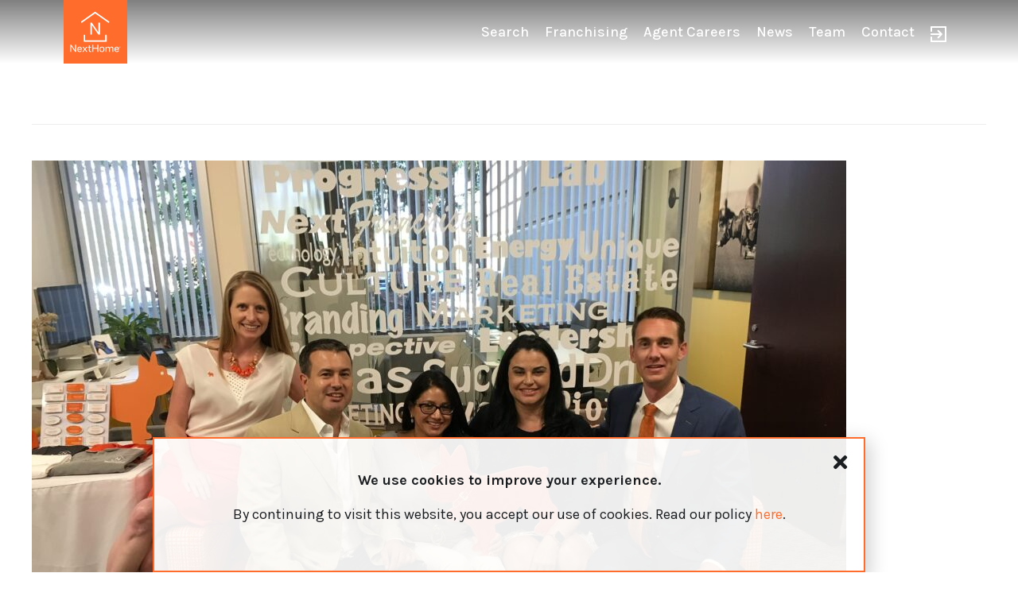

--- FILE ---
content_type: text/css
request_url: https://www.nexthome.com/wp-content/uploads/elementor/css/post-1303.css?ver=1724866102
body_size: 911
content:
.elementor-1303 .elementor-element.elementor-element-51669ce:not(.elementor-motion-effects-element-type-background), .elementor-1303 .elementor-element.elementor-element-51669ce > .elementor-motion-effects-container > .elementor-motion-effects-layer{background-color:var( --e-global-color-primary );}.elementor-1303 .elementor-element.elementor-element-51669ce{transition:background 0.3s, border 0.3s, border-radius 0.3s, box-shadow 0.3s;}.elementor-1303 .elementor-element.elementor-element-51669ce > .elementor-background-overlay{transition:background 0.3s, border-radius 0.3s, opacity 0.3s;}.elementor-1303 .elementor-element.elementor-element-d2de674:not(.elementor-motion-effects-element-type-background), .elementor-1303 .elementor-element.elementor-element-d2de674 > .elementor-motion-effects-container > .elementor-motion-effects-layer{background-color:var( --e-global-color-c399700 );}.elementor-1303 .elementor-element.elementor-element-d2de674{transition:background 0.3s, border 0.3s, border-radius 0.3s, box-shadow 0.3s;}.elementor-1303 .elementor-element.elementor-element-d2de674 > .elementor-background-overlay{transition:background 0.3s, border-radius 0.3s, opacity 0.3s;}.elementor-1303 .elementor-element.elementor-element-3f2b332{text-align:left;}.elementor-1303 .elementor-element.elementor-element-3f2b332 img{width:200px;}.elementor-1303 .elementor-element.elementor-element-3f2b332 > .elementor-widget-container{margin:0px 0px 40px 0px;}.elementor-1303 .elementor-element.elementor-element-8a9aae1 .elementor-heading-title{color:var( --e-global-color-ebf1ed9 );font-family:"Libre Baskerville", Sans-serif;font-size:32px;font-weight:500;line-height:1.2em;}.elementor-1303 .elementor-element.elementor-element-77910b5 .elementor-heading-title{color:var( --e-global-color-ebf1ed9 );font-family:"Karla", Sans-serif;font-size:18px;font-weight:400;line-height:1.2em;}.elementor-1303 .elementor-element.elementor-element-77910b5 > .elementor-widget-container{padding:0% 25% 0% 0%;}.elementor-1303 .elementor-element.elementor-element-9e749f1{text-align:right;}.elementor-1303 .elementor-element.elementor-element-9e749f1 img{width:335px;max-width:335px;}.elementor-1303 .elementor-element.elementor-element-9e749f1 > .elementor-widget-container{margin:0px 0px 80px 0px;}.elementor-1303 .elementor-element.elementor-element-f28714e:not(.elementor-motion-effects-element-type-background), .elementor-1303 .elementor-element.elementor-element-f28714e > .elementor-motion-effects-container > .elementor-motion-effects-layer{background-color:var( --e-global-color-c399700 );}.elementor-1303 .elementor-element.elementor-element-f28714e{transition:background 0.3s, border 0.3s, border-radius 0.3s, box-shadow 0.3s;}.elementor-1303 .elementor-element.elementor-element-f28714e > .elementor-background-overlay{transition:background 0.3s, border-radius 0.3s, opacity 0.3s;}.elementor-1303 .elementor-element.elementor-element-b0ef17e{text-align:left;}.elementor-1303 .elementor-element.elementor-element-b0ef17e .elementor-heading-title{color:var( --e-global-color-ebf1ed9 );font-family:"Karla", Sans-serif;font-size:18px;font-weight:400;line-height:1.2em;}.elementor-1303 .elementor-element.elementor-element-c3df6bb{--grid-template-columns:repeat(0, auto);--grid-column-gap:13px;--grid-row-gap:0px;}.elementor-1303 .elementor-element.elementor-element-c3df6bb .elementor-widget-container{text-align:right;}.elementor-1303 .elementor-element.elementor-element-c3df6bb .elementor-social-icon{background-color:#FFFFFF59;--icon-padding:0.5em;}.elementor-1303 .elementor-element.elementor-element-c3df6bb .elementor-social-icon i{color:var( --e-global-color-primary );}.elementor-1303 .elementor-element.elementor-element-c3df6bb .elementor-social-icon svg{fill:var( --e-global-color-primary );}.elementor-1303 .elementor-element.elementor-element-c3df6bb .elementor-social-icon:hover{background-color:var( --e-global-color-ebf1ed9 );}@media(max-width:1024px) and (min-width:768px){.elementor-1303 .elementor-element.elementor-element-eb3e797{width:100%;}.elementor-1303 .elementor-element.elementor-element-0d64a90{width:100%;}.elementor-1303 .elementor-element.elementor-element-f214c5d{width:100%;}}@media(max-width:1024px){.elementor-1303 .elementor-element.elementor-element-d2de674{padding:0% 20% 0% 0%;}.elementor-1303 .elementor-element.elementor-element-dcbd2be > .elementor-widget-container{margin:0px 0px 20px 0px;}.elementor-1303 .elementor-element.elementor-element-0d64a90 > .elementor-element-populated{margin:0px 0px 20px 0px;}.elementor-1303 .elementor-element.elementor-element-f214c5d.elementor-column > .elementor-widget-wrap{justify-content:flex-start;}.elementor-1303 .elementor-element.elementor-element-c3df6bb{--grid-template-columns:repeat(6, auto);--icon-size:30px;--grid-column-gap:21px;}.elementor-1303 .elementor-element.elementor-element-c3df6bb .elementor-widget-container{text-align:left;}}@media(max-width:767px){.elementor-1303 .elementor-element.elementor-element-51669ce{padding:25px 25px 25px 25px;}.elementor-1303 .elementor-element.elementor-element-d2de674{margin-top:0px;margin-bottom:0px;padding:0px 0px 0px 0px;}.elementor-1303 .elementor-element.elementor-element-dcbd2be > .elementor-widget-container{margin:0px 0px 0px 0px;}.elementor-1303 .elementor-element.elementor-element-8a9aae1 .elementor-heading-title{font-size:19px;}.elementor-1303 .elementor-element.elementor-element-77910b5 .elementor-heading-title{font-size:16px;}.elementor-1303 .elementor-element.elementor-element-77910b5 > .elementor-widget-container{padding:0px 0px 0px 0px;}.elementor-1303 .elementor-element.elementor-element-f28714e{margin-top:10px;margin-bottom:0px;}.elementor-1303 .elementor-element.elementor-element-0d64a90 > .elementor-element-populated{margin:0px 0px 0px 0px;}.elementor-1303 .elementor-element.elementor-element-b0ef17e .elementor-heading-title{font-size:14px;line-height:1.5em;}.elementor-1303 .elementor-element.elementor-element-b0ef17e > .elementor-widget-container{margin:0px 0px 0px 0px;}.elementor-1303 .elementor-element.elementor-element-f214c5d > .elementor-element-populated{margin:0px 0px 40px 0px;}.elementor-1303 .elementor-element.elementor-element-c3df6bb .elementor-widget-container{text-align:left;}.elementor-1303 .elementor-element.elementor-element-c3df6bb{--icon-size:16px;--grid-column-gap:10px;}}

--- FILE ---
content_type: application/javascript
request_url: https://www.nexthome.com/wp-content/plugins/clickcease-click-fraud-protection/includes/assets/js/front-end.js?ver=1.0
body_size: 889
content:
function onCheqResponse(encryptedMessage) {
  //code which sends the message to customer's backend for description
  let request = new XMLHttpRequest();
  request.open('POST', ajax_obj.ajax_url, true);
  request.setRequestHeader('Content-Type', 'application/x-www-form-urlencoded');
  request.send(
    'action=' +
      ajax_obj.ajax_action +
      '&security=' +
      ajax_obj.cc_nonce +
      '&cheq_hash=' +
      encryptedMessage
  );
  request.onreadystatechange = function () {
    if (request.readyState === 4) {
      if (request.status === 200) {
        console.log(request.responseText);
        let res = JSON.parse(request.responseText).message;
        performAction(res.action);
      } else {
        console.log('Error: ' + request.status);
      }
    }
  };
}

function performAction(action) {
  if (action == 'blockuser') {
    document.querySelector('html').innerHTML = '';
    document.location.href = addGetParameters([
      { name: 'clickcease', value: 'block' },
    ]);
  } else if (action == 'clearhtml') {
    document.querySelector('html').innerHTML = '';
    document.location.href = addGetParameters([
      { name: 'clickcease', value: 'clearhtml' },
    ]);
  }
}

function addGetParameters(parameters, new_url = window.location.href) {
  parameters.forEach(function (parameter) {
    if (new_url.includes('?')) {
      new_url += '&' + parameter.name + '=' + parameter.value;
    } else {
      new_url += '?' + parameter.name + '=' + parameter.value;
    }
  });
  return new_url;
}

function findGetParameter(parameter) {
  let url = window.location.href;

  if (url.includes('?' + parameter) || !url.includes('?' + parameter)) {
  } else {
    return;
  }

  let parameter_index = url.indexOf(parameter + '=') + parameter.length + 1;
  let next_parameter_index = url.indexOf('&', parameter_index);
  if (next_parameter_index > 0) {
    return url.substring(parameter_index, next_parameter_index);
  } else {
    return url.substring(parameter_index);
  }
}

function editAllInternalLinks(value) {
  const domain = window.location.hostname;
  const links = document.getElementsByTagName('a');
  for (let i = 0; i < links.length; i++) {
    const link_url = links[i].getAttribute('href');
    if (link_url.includes(domain)) {
      links[i].setAttribute('href', link_url + '?clickcease=' + value);
    }
  }
}


--- FILE ---
content_type: application/javascript
request_url: https://www.nexthome.com/wp-content/themes/astra-child-nexthome/js/charting.home-research-charting.js?ver=1.0.6
body_size: 4288
content:
var HomeResearchCharting = {};

HomeResearchCharting.Coloring = {
	text: {
		background: '#000',
		foreground: '#000'
	},
	primary: {
		color: '#00B2BF', // medium blue
		light: '#ABE1E4',
		dark: '#507a60', // scss darken(#00B2BF, 15%)
		alt: '#77D2B8',
		alt2: '#51AAC3',
		alt3: '#d3ffd3'
	},
	secondary: {
		color: '#73A386', // medium green
		light: '#AFCAB8',
		dark: '#507a60', // scss darken(#afcab8, 10%)
		alt: '#324b3c' // scss darken(#afcab8, 30%)
	},
	terinary: {
		color: '#ffb696', // medium orange
		light: '#ffdaca',
		dark: '#ff9161',
		alt: '#ff6c2c'
	},
	fourth: {
		color: '#9638FF', // medium purple
		light: '#CC9EFF',
		dark: '#6300D1',
		alt: '#E5AAF3'
	},
	nutral: {
		color: '#d3d3d3', // grey
		light: '#eee',
		dark: '#aaa'
	},
	bgPrimary: {
		color: '#BED278', // green
		light: '#E1E7CA',
		dark: null
	},
	bgSecondary: {
		color: null,
		light: null,
		dark: null
	}
}

HomeResearchCharting.Theming = {
	getChartSizeType: function (sizeBaseElement) {
		let width = jQuery(sizeBaseElement || document).width();
		if (width < 480) {
			return 'small';
		}
		if (width < 720) {
			return 'medium';
		}
		if (width < 1024) {
			return 'large';
		}
		
		return 'full';
	},

	getDataLabelFontSize: function(sizeBaseElement) {
		return this.getChartSizeType(sizeBaseElement) == 'small'
			? '9pt'
			: '13pt';
	},
	getXLabelFontSize: function(sizeBaseElement) {
		return this.getChartSizeType(sizeBaseElement) == 'small'
			? '9pt'
			: '13pt';
	},
	getYLabelFontSize: function(sizeBaseElement) {
		return this.getChartSizeType(sizeBaseElement) == 'small'
			? '9pt'
			: '13pt';
	},
	getTitleFontSize: function(sizeBaseElement) {
		return this.getChartSizeType(sizeBaseElement) == 'small'
			? '11pt'
			: '13pt';
	},
	getTooltipFontSize: function(sizeBaseElement) {
		return this.getChartSizeType(sizeBaseElement) == 'small'
			? '13pt'
			: '13pt';
	},
	tooltipFormats: {
		percentage: function() {
			var n = this.point.name || this.series.name;
			return n + ": " + this.percentage.toFixed(1) + "%";
		},
		numeric: function() {
			var n = this.point.name || this.series.name;
            return n + ": " + HomeResearchCharting.Formatting.number(this.y);
		},
		name: function() {
			return this.point.name || this.series.name;
		}
	},
	datalabelFormats: {
		percentage: function() {
			var n = this.point.name || this.series.name;
			return n + ": " + this.percentage.toFixed(1) + "%";
		},
		percentageVert: function() {
			var n = this.point.name || this.series.name;
			return '<span style="line-height:13pt">' + n + ":<br> " + this.percentage.toFixed(1) + "%" + '</span>';
		},
		numericVert: function() {
			var n = this.point.name || this.series.name;
            return n + ":<br> " + HomeResearchCharting.Formatting.number(this.y);
		},
		name: function() {
			var n = this.point.name || this.series.name;
            return '<span style="line-height:13pt;font-size:13pt;">' + n + '</span>';
		},
		nameMultiLine: function() {
			return '<span style="line-height:13pt;font-size:13pt;">' + this.point.name.replace(' ', '<br>') + '</span>';
		}
	},
	colorSchemes: {
		alternating: function() {
			var c1 = HomeResearchCharting.Coloring.primary.color;
			var c2 = HomeResearchCharting.Coloring.primary.light;
			var scheme = [];
			for (var ndx = 0; ndx < 10; ndx++)
				scheme.push(c1, c2);
			return scheme;
		}
	}
};

HomeResearchCharting.Formatting = {
	money : function(val, isWithCents) {
		var withCents = isWithCents ? Math.floor(val) : val.toFixed(2);
		return this.number(withCents) + '$'
	},
	number : function(val) {
		var asInt = Math.floor(val);
		var asString = (asInt + '');

		if (asString.length <= 3)
			return val;


		var rem = asString.length % 3;
		var asCharArr = (asInt + '').split('');

		if (rem > 0)
			asCharArr.splice(rem++, 0, ",");

		for (var ndx = rem + 3; ndx < asString.length; ndx = ndx + 3)
			asCharArr.splice(ndx++, 0, ',');

		var parts = val != asInt ? ((val - asInt) + '').substring(1) : '';

		return asCharArr.join('') + parts;
	}
}

HomeResearchCharting.ChartBase = {
    common: {
        colors: HomeResearchCharting.Theming.colorSchemes.alternating(),
        credits: {enabled: false},
        exporting: {enabled: false},
        title: {text: null},
		legend: {
			enabled: false,
			align: 'center',
			verticalAlign: 'top',
				symbolWidth: 10
		}
    },
    bar: function (custom) {
        custom = custom || {};
        var bar = {
            chart: {
                defaultSeriesType: 'bar',
				marginRight: 35
            },
            xAxis: {
                gridLineWidth: 0,
                tickWidth: 0,
                maxPadding: 0,
                labels: {align: "right"}
            },
            yAxis: {
                labels: {enabled: false},
                gridLineWidth: 0,
                title: {text: null},
                maxPadding: 0
            },
            tooltip: {style: {fontSize:'13pt'}}
        }
        return jQuery.extend(true, {}, this.common, bar, custom);
    },
	column: function (custom) {
		custom = custom || {};
		var column = {
			chart: {
				defaultSeriesType: 'column'
			},
			xAxis: {
				labels: {
					align: "center",
					
				}
			}
		};
		return jQuery.extend(true, {}, this.bar(), column, custom);
	},
	stackedBar: function (custom) {
		return jQuery.extend(true, {}, this.column(), custom);
	},
    barDoubleLeft: function (custom) {
        custom = custom || {};
        var left = {
            chart: {marginRight: 0},
            yAxis: {
				reversed: true
            }
        };
        return jQuery.extend(true, {}, this.bar(), left, custom);
    },
    barDoubleRight: function (custom) {
        custom = custom || {};
        var right = {
            chart: {marginLeft: 0},
            xAxis: {
                opposite: true,
                labels: {align: 'left'}
            }
        };
        return jQuery.extend(true, {}, this.bar(), right, custom);
    },
    pie: function (custom) {
        custom = custom || {};
        var pie = {
            chart: {
                defaultSeriesType: 'pie'
            },
            plotOptions: {
                pie: {
					allowPointSelect: true,
					slicedOffset: 3,
                    dataLabels: {
                        enabled: true,
                        formatter: HomeResearchCharting.Theming.datalabelFormats['name'],
                        color: "#000",
						distance: 10
                    },
					showInLegend: true,
					size: '65%'
                }
            },
            tooltip: {formatter: HomeResearchCharting.Theming.tooltipFormats['percentage']}
        }
        return jQuery.extend(true, {}, this.common, pie);
    }
};

//HomeResearchCharting.DataGatheringSettings = function() {
//	this.sourceHtml = null;
//	this.sourceRow = 'tr';
//	this.label = 'tr:first th:not(:first)';
//	this.setName = 'th';
//	this.data = 'td';
//	this.isPie = false;
//	this.setsInRows = true;
//}

HomeResearchCharting.Util = {
	getChartBase : function (table) {
		var chartType = this.getChartBaseType(table);
		return jQuery.extend({}, HomeResearchCharting.ChartBase[chartType](), {"HomeResearchChartType": chartType});
	},
	getChartType : function (table) {
		var chartType = this.getChartBaseType(table);

		var decode = {
			'bar' :  'bar',
			'pie' : 'pie',
			'column' : 'column',
			'barDoubleLeft' : 'bar',
			'barDoubleRight' : 'bar',
			'stackedBar' : 'column'
		};

		return decode[chartType];
	},
	getChartBaseType : function (table) {
		table = jQuery(table);
		if (!table.attr('class'))
			throw table.attr('id') + ' is missing class attributes. Cannot determin chart type.'
		var classes = jQuery(table).attr('class').split(/\s+/);
		var chartType;

		jQuery.each(classes, function (index, item) {
			if (item.indexOf('hr-type-', 0) >= 0) {
				chartType = item.replace('hr-type-', '');
				chartType = chartType.replace(/\-(\w)/g, function (match, capture) {
					return capture.toUpperCase();
				});
			}
		});

		if (!chartType)
			throw table.attr('id') + ' needs chart type class starting with hr-type- (like hr-type-pie-';
		return chartType;
	},
	pieData: function(categories, set) {
		var data = [];
		for( var ndx = 0; ndx < categories.length; ndx++)
			data.push([categories[ndx], set[ndx]]);

		return data;
	}
}

HomeResearchCharting.MultiChart = function(container) {
	var targetContainer = container;

	var highchart = HomeResearchCharting.ChartBase.common;

	highchart.series = [];

	this.getHighchartSettings = function() {return highchart;}

	this.addPieChart = function (id, seriesData, targetSet, x, y, size, options) {
		var set = {
			type: "pie",
			'size': size,
			center: [x, y],
			showInLegend: false,
			'id': id,
			data: HomeResearchCharting.Util.pieData(seriesData.keys, seriesData.vals[targetSet ? targetSet : 0])
		};
		set = jQuery.extend(true, {}, set, options ? options : {});

		highchart.series = highchart.series.concat(set);
	}

	this.setSeriesOptions = function(seriesId, options) {
		var series;
		var ndx;
		for (ndx = 0; ndx < highchart.series.length; ndx++) {
			if (highchart.series[ndx].id == seriesId) {
				series = highchart.series[ndx];
				break;
			}
		}

		if (!series) return;

		highchart.series[ndx] = jQuery.extend(true, {}, series, options);
	}

	this.process = function() {
		var renderTo = jQuery(targetContainer);
		if (renderTo.length <= 0 || typeof targetContainer === 'undefined')
			throw "No such container for rendering: " + targetContainer;

		highchart = jQuery.extend(true, {}, highchart, {chart : {renderTo : renderTo.get(0)}});
        return new Highcharts.Chart(highchart);
	}

	this.mergeInHighchartSettings = function(settings) {
		highchart = jQuery.extend(true, {}, highchart, settings || {});
	}
}

HomeResearchCharting.Chart = function (container) {
	var targetContainer = container;

	var highchart = null;

	this.GetHighchartSettings = function () { return highchart; }

	//  Expected incomeing array format
	//  { keys: array(),
	//	  vals: {seriesName: array,
	//			 seriesName2: array} }
	this.loadKeyVal = function (keysValsetsArray, desiredSetNamesArray) {
		var chartType = HomeResearchCharting.Util.getChartType(targetContainer);
		var chartBaseType = HomeResearchCharting.Util.getChartBaseType(targetContainer);
		if (typeof chartBaseType == 'undefined')
			throw "Failed to find base type. Be sure to include class hr-type-{type} in the target container.";

		var isPie = chartType == 'pie';
		var isStackedBar = chartBaseType == 'stackedBar';

		var chartDetails = { chart: {}, xAxis: { categories: [] }, series: [] };

		var setNames = [];
		if (desiredSetNamesArray && desiredSetNamesArray.length > 0) {
			setNames = desiredSetNamesArray;
		} else {
			for (var name in keysValsetsArray.Values)
				setNames.push(name);
		}

		if (isStackedBar) { // INvert for stacked bar
			var sets = {};
			for (var ndx = 0; ndx < setNames.length; ndx++) {
				chartDetails.xAxis.categories.push(setNames[ndx]);
				var currentSet = keysValsetsArray.Values[setNames[ndx]];
				for (var ndxInner = 0; ndxInner < keysValsetsArray.Keys.length; ndxInner++) {
					var currentCategory = keysValsetsArray.Keys[ndxInner];
					if (!sets[keysValsetsArray.Keys[ndxInner]])
						sets[currentCategory] = [currentSet[ndxInner]];
					else
						sets[currentCategory].push(currentSet[ndxInner]);
				}
			}
			for (var item in sets)
				chartDetails.series.push({ name: item, data: sets[item] });
		} else {
			chartDetails.xAxis.categories = keysValsetsArray.Keys;
			for (var ndx = 0; ndx < setNames.length; ndx++) {
				chartDetails.series.push({
					'name': setNames[ndx],
					'data': (isPie) ? HomeResearchCharting.Util.pieData(keysValsetsArray.Keys, keysValsetsArray.Values[setNames[ndx]]) : keysValsetsArray.Values[setNames[ndx]]
				});
			}
		}

		var chartBase = HomeResearchCharting.Util.getChartBase(targetContainer);
		highchart = jQuery.extend(true, {}, chartBase, chartDetails);
	},

	this.process = function () {
		var holder = null;
		holder = jQuery(targetContainer);
		if (holder.length <= 0 || typeof targetContainer === 'undefined')
			throw "no container exists for chart: " + JSON.stringify(highchart);

		highchart.chart.renderTo = holder.get(0);

		return new Highcharts.Chart(highchart);
	}

	this.alterSeries = function (seriesName, options) {
		var where = function (objArray, propName, comp) {
			for (var ndx = 0; ndx < objArray.length; ndx++) {
				if (objArray[ndx][propName] == comp)
					return ndx;
			}
			return null;
		}

		var ndx = where(highchart.series, 'name', seriesName);
		if (ndx != null)
			highchart.series[ndx] = jQuery.extend(true, {}, highchart.series[ndx], options);
	}

	this.addSecondAxis = function (axisXorY, options, seriesNamesForAssociation, shouldCloneAxis0) {
		var names = seriesNamesForAssociation; // TODO: maybe change to key val for name, options
		var axis = axisXorY.length == 1 ? axisXorY + 'Axis' : axisXorY;

		var newAxis = shouldCloneAxis0 ? highchart[axis] : {};
		newAxis = jQuery.extend(true, {}, newAxis, options || {});

		highchart[axis] = [highchart[axis], newAxis];

		for (var ndx = 0; ndx < names.length; ndx++) {
			this.alterSeries(names[ndx], eval("({'" + axis + "': 1" + '})'));
		}
	}

	this.mergeInHighchartSettings = function (settings) {
		highchart = jQuery.extend(true, {}, highchart, settings || {});
	}

	this.convertToPercentageBased = function (base) {
		if (base)
			convertDataToPercentageOf(base);
		else
			convertDataToPercent();
		var pctFormat = function () { var val = (this.y * 100) + ""; return val.substr(0, val.indexOf(".") + 2) + "%"; }

		// set tooltip
		if (!(highchart.tooltip && highchart.tooltip.formatter)) {
			if (!highchart.tooltip)
				highchart.tooltip = {};
			highchart.tooltip.formatter = function () {
				var y = (this.y * 100) + "";
				y = y.substr(0, y.indexOf(".") + 2);
				return "<b>" + this.series.name + "</b><br/>" + this.x + ": " + y + "%";
			}
		}

		var chartDefaultType = highchart.chart.defaultSeriesType || "bar";
		if (highchart.plotOptions && highchart.plotOptions[chartDefaultType] && highchart.plotOptions[chartDefaultType].dataLabels)
			highchart.plotOptions[chartDefaultType].dataLabels.formatter = pctFormat;
	}

	var convertDataToPercent = function () {
		var series = highchart.series;
		for (var ndx = 0; ndx < series.length; ndx++) {
			var set = series[ndx];
			var total = 0;
			var data = [];
			for (var ndx2 = 0; ndx2 < set.data.length; ndx2++)
				total = total + set.data[ndx2];
			for (var ndx3 = 0; ndx3 < set.data.length; ndx3++)
				data.push(set.data[ndx3] / total);
			highchart.series[ndx].data = data;
		}
	}

	var convertDataToPercentageOf = function (base) {
		var series = highchart.series;
		for (var ndx = 0; ndx < series.length; ndx++) {
			var set = series[ndx];
			var data = [];
			for (var innrNdx = 0; innrNdx < set.data.length; innrNdx++)
				data.push(set.data[innrNdx] / base);
			highchart.series[ndx].data = data;
		}
	}

	// Don't show series if value below percent
	// For multiple series
	this.setSeriesThreshold = function (percentInclusive) {
		var series = highchart.series;
		var newSeries = [];
		var setTotals = [];
		var total = 0;

		// Get overall total and set totals
		for (var ndx = 0; ndx < series.length; ndx++) {
			var set = series[ndx];
			var setTotal = getSetTotal(set);
			setTotals.push(setTotal);
			total += setTotal;
		}

		// clear any that below percent
		for (var setTotNdx = 0; setTotNdx < setTotals.length; setTotNdx++) {
			var setPct = setTotals[setTotNdx] / total * 100;
			if (setPct > percentInclusive)
				newSeries.push(series[setTotNdx]);
		}

		highchart.series = newSeries;

		function getSetTotal(set) {
			var total = 0;
			for (var ndx = 0; ndx < set.data.length; ndx++)
				total = total + set.data[ndx];

			return total;
		}
	}
}